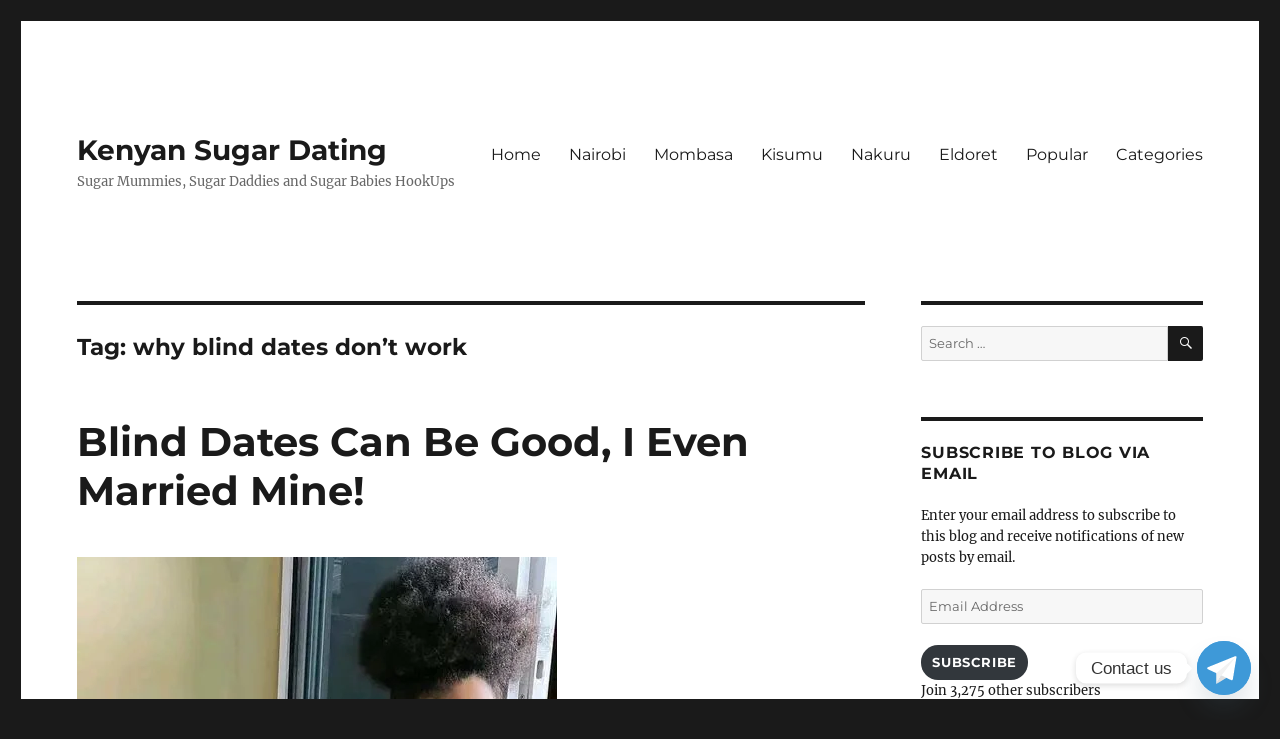

--- FILE ---
content_type: text/html; charset=UTF-8
request_url: https://kenyansugardating.com/tag/why-blind-dates-dont-work/
body_size: 16976
content:
<!DOCTYPE html>
<html lang="en-US" prefix="og: http://ogp.me/ns# fb: http://ogp.me/ns/fb#" class="no-js">
<head>
	<meta charset="UTF-8">
	<meta name="viewport" content="width=device-width, initial-scale=1.0">
	<link rel="profile" href="https://gmpg.org/xfn/11">
		
<meta name='robots' content='index, follow, max-image-preview:large, max-snippet:-1, max-video-preview:-1' />


	<!-- This site is optimized with the Yoast SEO plugin v26.8 - https://yoast.com/product/yoast-seo-wordpress/ -->
	<title>why blind dates don&#039;t work - Kenyan Sugar Dating</title>
	<meta name="description" content="The ultimate for individuals looking for casual hookups and delightful encounters. Tailored for genuine singles seeking love." />
	<link rel="canonical" href="https://kenyansugardating.com/tag/why-blind-dates-dont-work/" />
	<script data-jetpack-boost="ignore" type="application/ld+json" class="yoast-schema-graph">{"@context":"https://schema.org","@graph":[{"@type":"CollectionPage","@id":"https://kenyansugardating.com/tag/why-blind-dates-dont-work/","url":"https://kenyansugardating.com/tag/why-blind-dates-dont-work/","name":"why blind dates don't work - Kenyan Sugar Dating","isPartOf":{"@id":"https://kenyansugardating.com/#website"},"primaryImageOfPage":{"@id":"https://kenyansugardating.com/tag/why-blind-dates-dont-work/#primaryimage"},"image":{"@id":"https://kenyansugardating.com/tag/why-blind-dates-dont-work/#primaryimage"},"thumbnailUrl":"https://i0.wp.com/kenyansugardating.com/wp-content/uploads/2019/01/39ebcfbb-566d-4588-a514-d5bb4835ac49.jpg?fit=480%2C584&ssl=1","description":"The ultimate for individuals looking for casual hookups and delightful encounters. Tailored for genuine singles seeking love.","breadcrumb":{"@id":"https://kenyansugardating.com/tag/why-blind-dates-dont-work/#breadcrumb"},"inLanguage":"en-US"},{"@type":"ImageObject","inLanguage":"en-US","@id":"https://kenyansugardating.com/tag/why-blind-dates-dont-work/#primaryimage","url":"https://i0.wp.com/kenyansugardating.com/wp-content/uploads/2019/01/39ebcfbb-566d-4588-a514-d5bb4835ac49.jpg?fit=480%2C584&ssl=1","contentUrl":"https://i0.wp.com/kenyansugardating.com/wp-content/uploads/2019/01/39ebcfbb-566d-4588-a514-d5bb4835ac49.jpg?fit=480%2C584&ssl=1","width":480,"height":584},{"@type":"BreadcrumbList","@id":"https://kenyansugardating.com/tag/why-blind-dates-dont-work/#breadcrumb","itemListElement":[{"@type":"ListItem","position":1,"name":"Home","item":"https://kenyansugardating.com/"},{"@type":"ListItem","position":2,"name":"why blind dates don't work"}]},{"@type":"WebSite","@id":"https://kenyansugardating.com/#website","url":"https://kenyansugardating.com/","name":"Kenyan Sugar Dating","description":"Sugar Mummies, Sugar Daddies and Sugar Babies HookUps","publisher":{"@id":"https://kenyansugardating.com/#organization"},"potentialAction":[{"@type":"SearchAction","target":{"@type":"EntryPoint","urlTemplate":"https://kenyansugardating.com/?s={search_term_string}"},"query-input":{"@type":"PropertyValueSpecification","valueRequired":true,"valueName":"search_term_string"}}],"inLanguage":"en-US"},{"@type":"Organization","@id":"https://kenyansugardating.com/#organization","name":"Kenyan Sugar Dating","url":"https://kenyansugardating.com/","logo":{"@type":"ImageObject","inLanguage":"en-US","@id":"https://kenyansugardating.com/#/schema/logo/image/","url":"https://i0.wp.com/kenyansugardating.com/wp-content/uploads/2022/11/cropped-2905048.png?fit=512%2C512&ssl=1","contentUrl":"https://i0.wp.com/kenyansugardating.com/wp-content/uploads/2022/11/cropped-2905048.png?fit=512%2C512&ssl=1","width":512,"height":512,"caption":"Kenyan Sugar Dating"},"image":{"@id":"https://kenyansugardating.com/#/schema/logo/image/"},"sameAs":["https://facebook.com/kenya.online.sugarmummies/","https://x.com/SugarHookUps254"]}]}</script>
	<!-- / Yoast SEO plugin. -->


<link rel='dns-prefetch' href='//stats.wp.com' />
<link rel='preconnect' href='//i0.wp.com' />
<link rel='preconnect' href='//c0.wp.com' />
<link rel="alternate" type="application/rss+xml" title="Kenyan Sugar Dating &raquo; Feed" href="https://kenyansugardating.com/feed/" />
<link rel="alternate" type="application/rss+xml" title="Kenyan Sugar Dating &raquo; Comments Feed" href="https://kenyansugardating.com/comments/feed/" />

<link rel="alternate" type="application/rss+xml" title="Kenyan Sugar Dating &raquo; why blind dates don&#039;t work Tag Feed" href="https://kenyansugardating.com/tag/why-blind-dates-dont-work/feed/" />
<link rel='stylesheet' id='all-css-71a9b483f231ce43ba1d1224595d4d8d' href='https://kenyansugardating.com/wp-content/boost-cache/static/c6800cb9bc.min.css' type='text/css' media='all' />
<style id='wp-img-auto-sizes-contain-inline-css'>
img:is([sizes=auto i],[sizes^="auto," i]){contain-intrinsic-size:3000px 1500px}
/*# sourceURL=wp-img-auto-sizes-contain-inline-css */
</style>
<style id='wp-emoji-styles-inline-css'>

	img.wp-smiley, img.emoji {
		display: inline !important;
		border: none !important;
		box-shadow: none !important;
		height: 1em !important;
		width: 1em !important;
		margin: 0 0.07em !important;
		vertical-align: -0.1em !important;
		background: none !important;
		padding: 0 !important;
	}
/*# sourceURL=wp-emoji-styles-inline-css */
</style>
<style id='wp-block-library-inline-css'>
:root{--wp-block-synced-color:#7a00df;--wp-block-synced-color--rgb:122,0,223;--wp-bound-block-color:var(--wp-block-synced-color);--wp-editor-canvas-background:#ddd;--wp-admin-theme-color:#007cba;--wp-admin-theme-color--rgb:0,124,186;--wp-admin-theme-color-darker-10:#006ba1;--wp-admin-theme-color-darker-10--rgb:0,107,160.5;--wp-admin-theme-color-darker-20:#005a87;--wp-admin-theme-color-darker-20--rgb:0,90,135;--wp-admin-border-width-focus:2px}@media (min-resolution:192dpi){:root{--wp-admin-border-width-focus:1.5px}}.wp-element-button{cursor:pointer}:root .has-very-light-gray-background-color{background-color:#eee}:root .has-very-dark-gray-background-color{background-color:#313131}:root .has-very-light-gray-color{color:#eee}:root .has-very-dark-gray-color{color:#313131}:root .has-vivid-green-cyan-to-vivid-cyan-blue-gradient-background{background:linear-gradient(135deg,#00d084,#0693e3)}:root .has-purple-crush-gradient-background{background:linear-gradient(135deg,#34e2e4,#4721fb 50%,#ab1dfe)}:root .has-hazy-dawn-gradient-background{background:linear-gradient(135deg,#faaca8,#dad0ec)}:root .has-subdued-olive-gradient-background{background:linear-gradient(135deg,#fafae1,#67a671)}:root .has-atomic-cream-gradient-background{background:linear-gradient(135deg,#fdd79a,#004a59)}:root .has-nightshade-gradient-background{background:linear-gradient(135deg,#330968,#31cdcf)}:root .has-midnight-gradient-background{background:linear-gradient(135deg,#020381,#2874fc)}:root{--wp--preset--font-size--normal:16px;--wp--preset--font-size--huge:42px}.has-regular-font-size{font-size:1em}.has-larger-font-size{font-size:2.625em}.has-normal-font-size{font-size:var(--wp--preset--font-size--normal)}.has-huge-font-size{font-size:var(--wp--preset--font-size--huge)}.has-text-align-center{text-align:center}.has-text-align-left{text-align:left}.has-text-align-right{text-align:right}.has-fit-text{white-space:nowrap!important}#end-resizable-editor-section{display:none}.aligncenter{clear:both}.items-justified-left{justify-content:flex-start}.items-justified-center{justify-content:center}.items-justified-right{justify-content:flex-end}.items-justified-space-between{justify-content:space-between}.screen-reader-text{border:0;clip-path:inset(50%);height:1px;margin:-1px;overflow:hidden;padding:0;position:absolute;width:1px;word-wrap:normal!important}.screen-reader-text:focus{background-color:#ddd;clip-path:none;color:#444;display:block;font-size:1em;height:auto;left:5px;line-height:normal;padding:15px 23px 14px;text-decoration:none;top:5px;width:auto;z-index:100000}html :where(.has-border-color){border-style:solid}html :where([style*=border-top-color]){border-top-style:solid}html :where([style*=border-right-color]){border-right-style:solid}html :where([style*=border-bottom-color]){border-bottom-style:solid}html :where([style*=border-left-color]){border-left-style:solid}html :where([style*=border-width]){border-style:solid}html :where([style*=border-top-width]){border-top-style:solid}html :where([style*=border-right-width]){border-right-style:solid}html :where([style*=border-bottom-width]){border-bottom-style:solid}html :where([style*=border-left-width]){border-left-style:solid}html :where(img[class*=wp-image-]){height:auto;max-width:100%}:where(figure){margin:0 0 1em}html :where(.is-position-sticky){--wp-admin--admin-bar--position-offset:var(--wp-admin--admin-bar--height,0px)}@media screen and (max-width:600px){html :where(.is-position-sticky){--wp-admin--admin-bar--position-offset:0px}}

/*# sourceURL=wp-block-library-inline-css */
</style><style id='wp-block-heading-inline-css'>
h1:where(.wp-block-heading).has-background,h2:where(.wp-block-heading).has-background,h3:where(.wp-block-heading).has-background,h4:where(.wp-block-heading).has-background,h5:where(.wp-block-heading).has-background,h6:where(.wp-block-heading).has-background{padding:1.25em 2.375em}h1.has-text-align-left[style*=writing-mode]:where([style*=vertical-lr]),h1.has-text-align-right[style*=writing-mode]:where([style*=vertical-rl]),h2.has-text-align-left[style*=writing-mode]:where([style*=vertical-lr]),h2.has-text-align-right[style*=writing-mode]:where([style*=vertical-rl]),h3.has-text-align-left[style*=writing-mode]:where([style*=vertical-lr]),h3.has-text-align-right[style*=writing-mode]:where([style*=vertical-rl]),h4.has-text-align-left[style*=writing-mode]:where([style*=vertical-lr]),h4.has-text-align-right[style*=writing-mode]:where([style*=vertical-rl]),h5.has-text-align-left[style*=writing-mode]:where([style*=vertical-lr]),h5.has-text-align-right[style*=writing-mode]:where([style*=vertical-rl]),h6.has-text-align-left[style*=writing-mode]:where([style*=vertical-lr]),h6.has-text-align-right[style*=writing-mode]:where([style*=vertical-rl]){rotate:180deg}
/*# sourceURL=https://kenyansugardating.com/wp-includes/blocks/heading/style.min.css */
</style>
<style id='wp-block-latest-comments-inline-css'>
ol.wp-block-latest-comments{box-sizing:border-box;margin-left:0}:where(.wp-block-latest-comments:not([style*=line-height] .wp-block-latest-comments__comment)){line-height:1.1}:where(.wp-block-latest-comments:not([style*=line-height] .wp-block-latest-comments__comment-excerpt p)){line-height:1.8}.has-dates :where(.wp-block-latest-comments:not([style*=line-height])),.has-excerpts :where(.wp-block-latest-comments:not([style*=line-height])){line-height:1.5}.wp-block-latest-comments .wp-block-latest-comments{padding-left:0}.wp-block-latest-comments__comment{list-style:none;margin-bottom:1em}.has-avatars .wp-block-latest-comments__comment{list-style:none;min-height:2.25em}.has-avatars .wp-block-latest-comments__comment .wp-block-latest-comments__comment-excerpt,.has-avatars .wp-block-latest-comments__comment .wp-block-latest-comments__comment-meta{margin-left:3.25em}.wp-block-latest-comments__comment-excerpt p{font-size:.875em;margin:.36em 0 1.4em}.wp-block-latest-comments__comment-date{display:block;font-size:.75em}.wp-block-latest-comments .avatar,.wp-block-latest-comments__comment-avatar{border-radius:1.5em;display:block;float:left;height:2.5em;margin-right:.75em;width:2.5em}.wp-block-latest-comments[class*=-font-size] a,.wp-block-latest-comments[style*=font-size] a{font-size:inherit}
/*# sourceURL=https://kenyansugardating.com/wp-includes/blocks/latest-comments/style.min.css */
</style>
<style id='wp-block-latest-posts-inline-css'>
.wp-block-latest-posts{box-sizing:border-box}.wp-block-latest-posts.alignleft{margin-right:2em}.wp-block-latest-posts.alignright{margin-left:2em}.wp-block-latest-posts.wp-block-latest-posts__list{list-style:none}.wp-block-latest-posts.wp-block-latest-posts__list li{clear:both;overflow-wrap:break-word}.wp-block-latest-posts.is-grid{display:flex;flex-wrap:wrap}.wp-block-latest-posts.is-grid li{margin:0 1.25em 1.25em 0;width:100%}@media (min-width:600px){.wp-block-latest-posts.columns-2 li{width:calc(50% - .625em)}.wp-block-latest-posts.columns-2 li:nth-child(2n){margin-right:0}.wp-block-latest-posts.columns-3 li{width:calc(33.33333% - .83333em)}.wp-block-latest-posts.columns-3 li:nth-child(3n){margin-right:0}.wp-block-latest-posts.columns-4 li{width:calc(25% - .9375em)}.wp-block-latest-posts.columns-4 li:nth-child(4n){margin-right:0}.wp-block-latest-posts.columns-5 li{width:calc(20% - 1em)}.wp-block-latest-posts.columns-5 li:nth-child(5n){margin-right:0}.wp-block-latest-posts.columns-6 li{width:calc(16.66667% - 1.04167em)}.wp-block-latest-posts.columns-6 li:nth-child(6n){margin-right:0}}:root :where(.wp-block-latest-posts.is-grid){padding:0}:root :where(.wp-block-latest-posts.wp-block-latest-posts__list){padding-left:0}.wp-block-latest-posts__post-author,.wp-block-latest-posts__post-date{display:block;font-size:.8125em}.wp-block-latest-posts__post-excerpt,.wp-block-latest-posts__post-full-content{margin-bottom:1em;margin-top:.5em}.wp-block-latest-posts__featured-image a{display:inline-block}.wp-block-latest-posts__featured-image img{height:auto;max-width:100%;width:auto}.wp-block-latest-posts__featured-image.alignleft{float:left;margin-right:1em}.wp-block-latest-posts__featured-image.alignright{float:right;margin-left:1em}.wp-block-latest-posts__featured-image.aligncenter{margin-bottom:1em;text-align:center}
/*# sourceURL=https://kenyansugardating.com/wp-includes/blocks/latest-posts/style.min.css */
</style>
<style id='wp-block-group-inline-css'>
.wp-block-group{box-sizing:border-box}:where(.wp-block-group.wp-block-group-is-layout-constrained){position:relative}
/*# sourceURL=https://kenyansugardating.com/wp-includes/blocks/group/style.min.css */
</style>
<style id='wp-block-group-theme-inline-css'>
:where(.wp-block-group.has-background){padding:1.25em 2.375em}
/*# sourceURL=https://kenyansugardating.com/wp-includes/blocks/group/theme.min.css */
</style>
<style id='wp-block-paragraph-inline-css'>
.is-small-text{font-size:.875em}.is-regular-text{font-size:1em}.is-large-text{font-size:2.25em}.is-larger-text{font-size:3em}.has-drop-cap:not(:focus):first-letter{float:left;font-size:8.4em;font-style:normal;font-weight:100;line-height:.68;margin:.05em .1em 0 0;text-transform:uppercase}body.rtl .has-drop-cap:not(:focus):first-letter{float:none;margin-left:.1em}p.has-drop-cap.has-background{overflow:hidden}:root :where(p.has-background){padding:1.25em 2.375em}:where(p.has-text-color:not(.has-link-color)) a{color:inherit}p.has-text-align-left[style*="writing-mode:vertical-lr"],p.has-text-align-right[style*="writing-mode:vertical-rl"]{rotate:180deg}
/*# sourceURL=https://kenyansugardating.com/wp-includes/blocks/paragraph/style.min.css */
</style>
<style id='global-styles-inline-css'>
:root{--wp--preset--aspect-ratio--square: 1;--wp--preset--aspect-ratio--4-3: 4/3;--wp--preset--aspect-ratio--3-4: 3/4;--wp--preset--aspect-ratio--3-2: 3/2;--wp--preset--aspect-ratio--2-3: 2/3;--wp--preset--aspect-ratio--16-9: 16/9;--wp--preset--aspect-ratio--9-16: 9/16;--wp--preset--color--black: #000000;--wp--preset--color--cyan-bluish-gray: #abb8c3;--wp--preset--color--white: #fff;--wp--preset--color--pale-pink: #f78da7;--wp--preset--color--vivid-red: #cf2e2e;--wp--preset--color--luminous-vivid-orange: #ff6900;--wp--preset--color--luminous-vivid-amber: #fcb900;--wp--preset--color--light-green-cyan: #7bdcb5;--wp--preset--color--vivid-green-cyan: #00d084;--wp--preset--color--pale-cyan-blue: #8ed1fc;--wp--preset--color--vivid-cyan-blue: #0693e3;--wp--preset--color--vivid-purple: #9b51e0;--wp--preset--color--dark-gray: #1a1a1a;--wp--preset--color--medium-gray: #686868;--wp--preset--color--light-gray: #e5e5e5;--wp--preset--color--blue-gray: #4d545c;--wp--preset--color--bright-blue: #007acc;--wp--preset--color--light-blue: #9adffd;--wp--preset--color--dark-brown: #402b30;--wp--preset--color--medium-brown: #774e24;--wp--preset--color--dark-red: #640c1f;--wp--preset--color--bright-red: #ff675f;--wp--preset--color--yellow: #ffef8e;--wp--preset--gradient--vivid-cyan-blue-to-vivid-purple: linear-gradient(135deg,rgb(6,147,227) 0%,rgb(155,81,224) 100%);--wp--preset--gradient--light-green-cyan-to-vivid-green-cyan: linear-gradient(135deg,rgb(122,220,180) 0%,rgb(0,208,130) 100%);--wp--preset--gradient--luminous-vivid-amber-to-luminous-vivid-orange: linear-gradient(135deg,rgb(252,185,0) 0%,rgb(255,105,0) 100%);--wp--preset--gradient--luminous-vivid-orange-to-vivid-red: linear-gradient(135deg,rgb(255,105,0) 0%,rgb(207,46,46) 100%);--wp--preset--gradient--very-light-gray-to-cyan-bluish-gray: linear-gradient(135deg,rgb(238,238,238) 0%,rgb(169,184,195) 100%);--wp--preset--gradient--cool-to-warm-spectrum: linear-gradient(135deg,rgb(74,234,220) 0%,rgb(151,120,209) 20%,rgb(207,42,186) 40%,rgb(238,44,130) 60%,rgb(251,105,98) 80%,rgb(254,248,76) 100%);--wp--preset--gradient--blush-light-purple: linear-gradient(135deg,rgb(255,206,236) 0%,rgb(152,150,240) 100%);--wp--preset--gradient--blush-bordeaux: linear-gradient(135deg,rgb(254,205,165) 0%,rgb(254,45,45) 50%,rgb(107,0,62) 100%);--wp--preset--gradient--luminous-dusk: linear-gradient(135deg,rgb(255,203,112) 0%,rgb(199,81,192) 50%,rgb(65,88,208) 100%);--wp--preset--gradient--pale-ocean: linear-gradient(135deg,rgb(255,245,203) 0%,rgb(182,227,212) 50%,rgb(51,167,181) 100%);--wp--preset--gradient--electric-grass: linear-gradient(135deg,rgb(202,248,128) 0%,rgb(113,206,126) 100%);--wp--preset--gradient--midnight: linear-gradient(135deg,rgb(2,3,129) 0%,rgb(40,116,252) 100%);--wp--preset--font-size--small: 13px;--wp--preset--font-size--medium: 20px;--wp--preset--font-size--large: 36px;--wp--preset--font-size--x-large: 42px;--wp--preset--spacing--20: 0.44rem;--wp--preset--spacing--30: 0.67rem;--wp--preset--spacing--40: 1rem;--wp--preset--spacing--50: 1.5rem;--wp--preset--spacing--60: 2.25rem;--wp--preset--spacing--70: 3.38rem;--wp--preset--spacing--80: 5.06rem;--wp--preset--shadow--natural: 6px 6px 9px rgba(0, 0, 0, 0.2);--wp--preset--shadow--deep: 12px 12px 50px rgba(0, 0, 0, 0.4);--wp--preset--shadow--sharp: 6px 6px 0px rgba(0, 0, 0, 0.2);--wp--preset--shadow--outlined: 6px 6px 0px -3px rgb(255, 255, 255), 6px 6px rgb(0, 0, 0);--wp--preset--shadow--crisp: 6px 6px 0px rgb(0, 0, 0);}:where(.is-layout-flex){gap: 0.5em;}:where(.is-layout-grid){gap: 0.5em;}body .is-layout-flex{display: flex;}.is-layout-flex{flex-wrap: wrap;align-items: center;}.is-layout-flex > :is(*, div){margin: 0;}body .is-layout-grid{display: grid;}.is-layout-grid > :is(*, div){margin: 0;}:where(.wp-block-columns.is-layout-flex){gap: 2em;}:where(.wp-block-columns.is-layout-grid){gap: 2em;}:where(.wp-block-post-template.is-layout-flex){gap: 1.25em;}:where(.wp-block-post-template.is-layout-grid){gap: 1.25em;}.has-black-color{color: var(--wp--preset--color--black) !important;}.has-cyan-bluish-gray-color{color: var(--wp--preset--color--cyan-bluish-gray) !important;}.has-white-color{color: var(--wp--preset--color--white) !important;}.has-pale-pink-color{color: var(--wp--preset--color--pale-pink) !important;}.has-vivid-red-color{color: var(--wp--preset--color--vivid-red) !important;}.has-luminous-vivid-orange-color{color: var(--wp--preset--color--luminous-vivid-orange) !important;}.has-luminous-vivid-amber-color{color: var(--wp--preset--color--luminous-vivid-amber) !important;}.has-light-green-cyan-color{color: var(--wp--preset--color--light-green-cyan) !important;}.has-vivid-green-cyan-color{color: var(--wp--preset--color--vivid-green-cyan) !important;}.has-pale-cyan-blue-color{color: var(--wp--preset--color--pale-cyan-blue) !important;}.has-vivid-cyan-blue-color{color: var(--wp--preset--color--vivid-cyan-blue) !important;}.has-vivid-purple-color{color: var(--wp--preset--color--vivid-purple) !important;}.has-black-background-color{background-color: var(--wp--preset--color--black) !important;}.has-cyan-bluish-gray-background-color{background-color: var(--wp--preset--color--cyan-bluish-gray) !important;}.has-white-background-color{background-color: var(--wp--preset--color--white) !important;}.has-pale-pink-background-color{background-color: var(--wp--preset--color--pale-pink) !important;}.has-vivid-red-background-color{background-color: var(--wp--preset--color--vivid-red) !important;}.has-luminous-vivid-orange-background-color{background-color: var(--wp--preset--color--luminous-vivid-orange) !important;}.has-luminous-vivid-amber-background-color{background-color: var(--wp--preset--color--luminous-vivid-amber) !important;}.has-light-green-cyan-background-color{background-color: var(--wp--preset--color--light-green-cyan) !important;}.has-vivid-green-cyan-background-color{background-color: var(--wp--preset--color--vivid-green-cyan) !important;}.has-pale-cyan-blue-background-color{background-color: var(--wp--preset--color--pale-cyan-blue) !important;}.has-vivid-cyan-blue-background-color{background-color: var(--wp--preset--color--vivid-cyan-blue) !important;}.has-vivid-purple-background-color{background-color: var(--wp--preset--color--vivid-purple) !important;}.has-black-border-color{border-color: var(--wp--preset--color--black) !important;}.has-cyan-bluish-gray-border-color{border-color: var(--wp--preset--color--cyan-bluish-gray) !important;}.has-white-border-color{border-color: var(--wp--preset--color--white) !important;}.has-pale-pink-border-color{border-color: var(--wp--preset--color--pale-pink) !important;}.has-vivid-red-border-color{border-color: var(--wp--preset--color--vivid-red) !important;}.has-luminous-vivid-orange-border-color{border-color: var(--wp--preset--color--luminous-vivid-orange) !important;}.has-luminous-vivid-amber-border-color{border-color: var(--wp--preset--color--luminous-vivid-amber) !important;}.has-light-green-cyan-border-color{border-color: var(--wp--preset--color--light-green-cyan) !important;}.has-vivid-green-cyan-border-color{border-color: var(--wp--preset--color--vivid-green-cyan) !important;}.has-pale-cyan-blue-border-color{border-color: var(--wp--preset--color--pale-cyan-blue) !important;}.has-vivid-cyan-blue-border-color{border-color: var(--wp--preset--color--vivid-cyan-blue) !important;}.has-vivid-purple-border-color{border-color: var(--wp--preset--color--vivid-purple) !important;}.has-vivid-cyan-blue-to-vivid-purple-gradient-background{background: var(--wp--preset--gradient--vivid-cyan-blue-to-vivid-purple) !important;}.has-light-green-cyan-to-vivid-green-cyan-gradient-background{background: var(--wp--preset--gradient--light-green-cyan-to-vivid-green-cyan) !important;}.has-luminous-vivid-amber-to-luminous-vivid-orange-gradient-background{background: var(--wp--preset--gradient--luminous-vivid-amber-to-luminous-vivid-orange) !important;}.has-luminous-vivid-orange-to-vivid-red-gradient-background{background: var(--wp--preset--gradient--luminous-vivid-orange-to-vivid-red) !important;}.has-very-light-gray-to-cyan-bluish-gray-gradient-background{background: var(--wp--preset--gradient--very-light-gray-to-cyan-bluish-gray) !important;}.has-cool-to-warm-spectrum-gradient-background{background: var(--wp--preset--gradient--cool-to-warm-spectrum) !important;}.has-blush-light-purple-gradient-background{background: var(--wp--preset--gradient--blush-light-purple) !important;}.has-blush-bordeaux-gradient-background{background: var(--wp--preset--gradient--blush-bordeaux) !important;}.has-luminous-dusk-gradient-background{background: var(--wp--preset--gradient--luminous-dusk) !important;}.has-pale-ocean-gradient-background{background: var(--wp--preset--gradient--pale-ocean) !important;}.has-electric-grass-gradient-background{background: var(--wp--preset--gradient--electric-grass) !important;}.has-midnight-gradient-background{background: var(--wp--preset--gradient--midnight) !important;}.has-small-font-size{font-size: var(--wp--preset--font-size--small) !important;}.has-medium-font-size{font-size: var(--wp--preset--font-size--medium) !important;}.has-large-font-size{font-size: var(--wp--preset--font-size--large) !important;}.has-x-large-font-size{font-size: var(--wp--preset--font-size--x-large) !important;}
/*# sourceURL=global-styles-inline-css */
</style>

<style id='classic-theme-styles-inline-css'>
/*! This file is auto-generated */
.wp-block-button__link{color:#fff;background-color:#32373c;border-radius:9999px;box-shadow:none;text-decoration:none;padding:calc(.667em + 2px) calc(1.333em + 2px);font-size:1.125em}.wp-block-file__button{background:#32373c;color:#fff;text-decoration:none}
/*# sourceURL=/wp-includes/css/classic-themes.min.css */
</style>
<style id='jetpack_facebook_likebox-inline-css'>
.widget_facebook_likebox {
	overflow: hidden;
}

/*# sourceURL=https://kenyansugardating.com/wp-content/plugins/jetpack/modules/widgets/facebook-likebox/style.css */
</style>



<link rel="https://api.w.org/" href="https://kenyansugardating.com/wp-json/" /><link rel="alternate" title="JSON" type="application/json" href="https://kenyansugardating.com/wp-json/wp/v2/tags/1030" /><link rel="EditURI" type="application/rsd+xml" title="RSD" href="https://kenyansugardating.com/xmlrpc.php?rsd" />
<meta name="generator" content="WordPress 6.9" />
<!--Customizer CSS--> 
<style type="text/css">
.site-footer span[role=separator] {
    display: none;
}
.site-info>a:last-child {
    display: none;
}
.site-footer .site-title:after {
    display: none;
}
</style> 
<!--/Customizer CSS-->
	<style>img#wpstats{display:none}</style>
		            <style id="wpp-loading-animation-styles">@-webkit-keyframes bgslide{from{background-position-x:0}to{background-position-x:-200%}}@keyframes bgslide{from{background-position-x:0}to{background-position-x:-200%}}.wpp-widget-block-placeholder,.wpp-shortcode-placeholder{margin:0 auto;width:60px;height:3px;background:#dd3737;background:linear-gradient(90deg,#dd3737 0%,#571313 10%,#dd3737 100%);background-size:200% auto;border-radius:3px;-webkit-animation:bgslide 1s infinite linear;animation:bgslide 1s infinite linear}</style>
            <link rel="icon" href="https://i0.wp.com/kenyansugardating.com/wp-content/uploads/2022/11/cropped-cropped-2905048.png?fit=32%2C32&#038;ssl=1" sizes="32x32" />
<link rel="icon" href="https://i0.wp.com/kenyansugardating.com/wp-content/uploads/2022/11/cropped-cropped-2905048.png?fit=192%2C192&#038;ssl=1" sizes="192x192" />
<link rel="apple-touch-icon" href="https://i0.wp.com/kenyansugardating.com/wp-content/uploads/2022/11/cropped-cropped-2905048.png?fit=180%2C180&#038;ssl=1" />
<meta name="msapplication-TileImage" content="https://i0.wp.com/kenyansugardating.com/wp-content/uploads/2022/11/cropped-cropped-2905048.png?fit=270%2C270&#038;ssl=1" />
		<style id="wp-custom-css">
			.posted-on {
	display:none !important;
}

.comment-metadata {
	display:none !important;
}

.jp-relatedposts-post-date {
	display:none !important;
}
		</style>
		
    <!-- START - Open Graph and Twitter Card Tags 3.3.9 -->
     <!-- Facebook Open Graph -->
      <meta property="og:locale" content="en_US"/>
      <meta property="og:site_name" content="Kenyan Sugar Dating"/>
      <meta property="og:title" content="why blind dates don&#039;t work - Kenyan Sugar Dating"/>
      <meta property="og:url" content="https://kenyansugardating.com/tag/why-blind-dates-dont-work/"/>
      <meta property="og:type" content="article"/>
      <meta property="og:description" content="The ultimate for individuals looking for casual hookups and delightful encounters. Tailored for genuine singles seeking love."/>
     <!-- Google+ / Schema.org -->
      <meta itemprop="name" content="why blind dates don&#039;t work - Kenyan Sugar Dating"/>
      <meta itemprop="headline" content="why blind dates don&#039;t work - Kenyan Sugar Dating"/>
      <meta itemprop="description" content="The ultimate for individuals looking for casual hookups and delightful encounters. Tailored for genuine singles seeking love."/>
      <!--<meta itemprop="publisher" content="Kenyan Sugar Dating"/>--> <!-- To solve: The attribute publisher.itemtype has an invalid value. -->
     <!-- Twitter Cards -->
      <meta name="twitter:title" content="why blind dates don&#039;t work - Kenyan Sugar Dating"/>
      <meta name="twitter:url" content="https://kenyansugardating.com/tag/why-blind-dates-dont-work/"/>
      <meta name="twitter:description" content="The ultimate for individuals looking for casual hookups and delightful encounters. Tailored for genuine singles seeking love."/>
      <meta name="twitter:card" content="summary_large_image"/>
     <!-- SEO -->
     <!-- Misc. tags -->
     <!-- is_tag | yoast_seo -->
    <!-- END - Open Graph and Twitter Card Tags 3.3.9 -->
        
    </head>

<body data-rsssl=1 class="archive tag tag-why-blind-dates-dont-work tag-1030 wp-embed-responsive wp-theme-twentysixteen hfeed">
<div id="page" class="site">
	<div class="site-inner">
		<a class="skip-link screen-reader-text" href="#content">
			Skip to content		</a>

		<header id="masthead" class="site-header">
			<div class="site-header-main">
				<div class="site-branding">
											<p class="site-title"><a href="https://kenyansugardating.com/" rel="home" >Kenyan Sugar Dating</a></p>
												<p class="site-description">Sugar Mummies, Sugar Daddies and Sugar Babies HookUps</p>
									</div><!-- .site-branding -->

									<button id="menu-toggle" class="menu-toggle">Menu</button>

					<div id="site-header-menu" class="site-header-menu">
													<nav id="site-navigation" class="main-navigation" aria-label="Primary Menu">
								<div class="menu-menu-1-container"><ul id="menu-menu-1" class="primary-menu"><li id="menu-item-11" class="menu-item menu-item-type-custom menu-item-object-custom menu-item-11"><a href="/">Home</a></li>
<li id="menu-item-2287" class="menu-item menu-item-type-custom menu-item-object-custom menu-item-2287"><a href="https://kenyansugardating.com/?s=Nairobi">Nairobi</a></li>
<li id="menu-item-2288" class="menu-item menu-item-type-custom menu-item-object-custom menu-item-2288"><a href="https://kenyansugardating.com/?s=Mombasa">Mombasa</a></li>
<li id="menu-item-2289" class="menu-item menu-item-type-custom menu-item-object-custom menu-item-2289"><a href="https://kenyansugardating.com/?s=Kisumu">Kisumu</a></li>
<li id="menu-item-2290" class="menu-item menu-item-type-custom menu-item-object-custom menu-item-2290"><a href="https://kenyansugardating.com/?s=Nakuru">Nakuru</a></li>
<li id="menu-item-2291" class="menu-item menu-item-type-custom menu-item-object-custom menu-item-2291"><a href="https://kenyansugardating.com/?s=Eldoret">Eldoret</a></li>
<li id="menu-item-2392" class="menu-item menu-item-type-post_type menu-item-object-page menu-item-2392"><a href="https://kenyansugardating.com/popular/">Popular</a></li>
<li id="menu-item-2388" class="menu-item menu-item-type-post_type menu-item-object-page menu-item-2388"><a href="https://kenyansugardating.com/categories/">Categories</a></li>
</ul></div>							</nav><!-- .main-navigation -->
						
													<nav id="social-navigation" class="social-navigation" aria-label="Social Links Menu">
								<div class="menu-menu-1-container"><ul id="menu-menu-2" class="social-links-menu"><li class="menu-item menu-item-type-custom menu-item-object-custom menu-item-11"><a href="/"><span class="screen-reader-text">Home</span></a></li>
<li class="menu-item menu-item-type-custom menu-item-object-custom menu-item-2287"><a href="https://kenyansugardating.com/?s=Nairobi"><span class="screen-reader-text">Nairobi</span></a></li>
<li class="menu-item menu-item-type-custom menu-item-object-custom menu-item-2288"><a href="https://kenyansugardating.com/?s=Mombasa"><span class="screen-reader-text">Mombasa</span></a></li>
<li class="menu-item menu-item-type-custom menu-item-object-custom menu-item-2289"><a href="https://kenyansugardating.com/?s=Kisumu"><span class="screen-reader-text">Kisumu</span></a></li>
<li class="menu-item menu-item-type-custom menu-item-object-custom menu-item-2290"><a href="https://kenyansugardating.com/?s=Nakuru"><span class="screen-reader-text">Nakuru</span></a></li>
<li class="menu-item menu-item-type-custom menu-item-object-custom menu-item-2291"><a href="https://kenyansugardating.com/?s=Eldoret"><span class="screen-reader-text">Eldoret</span></a></li>
<li class="menu-item menu-item-type-post_type menu-item-object-page menu-item-2392"><a href="https://kenyansugardating.com/popular/"><span class="screen-reader-text">Popular</span></a></li>
<li class="menu-item menu-item-type-post_type menu-item-object-page menu-item-2388"><a href="https://kenyansugardating.com/categories/"><span class="screen-reader-text">Categories</span></a></li>
</ul></div>							</nav><!-- .social-navigation -->
											</div><!-- .site-header-menu -->
							</div><!-- .site-header-main -->

					</header><!-- .site-header -->

		<div id="content" class="site-content">

	<div id="primary" class="content-area">
		<main id="main" class="site-main">

		
			<header class="page-header">
				<h1 class="page-title">Tag: <span>why blind dates don&#8217;t work</span></h1>			</header><!-- .page-header -->

			
<article id="post-364" class="post-364 post type-post status-publish format-standard has-post-thumbnail hentry category-dating-advice tag-blind-date-game tag-blind-date-meaning-in-tamil tag-blind-date-success-rate tag-blind-dates-movie tag-blind-dates-statistics tag-blind-dates-tv-show tag-why-blind-dates-dont-work">
	<header class="entry-header">
		
		<h2 class="entry-title"><a href="https://kenyansugardating.com/blind-dates-can-be-good-i-even-married-mine/" rel="bookmark">Blind Dates Can Be Good, I Even Married Mine!</a></h2>	</header><!-- .entry-header -->

	
	
	<a class="post-thumbnail" href="https://kenyansugardating.com/blind-dates-can-be-good-i-even-married-mine/" aria-hidden="true">
		<img width="480" height="584" src="https://i0.wp.com/kenyansugardating.com/wp-content/uploads/2019/01/39ebcfbb-566d-4588-a514-d5bb4835ac49.jpg?fit=480%2C584&amp;ssl=1" class="attachment-post-thumbnail size-post-thumbnail wp-post-image" alt="Blind Dates Can Be Good, I Even Married Mine!" decoding="async" fetchpriority="high" srcset="https://i0.wp.com/kenyansugardating.com/wp-content/uploads/2019/01/39ebcfbb-566d-4588-a514-d5bb4835ac49.jpg?w=480&amp;ssl=1 480w, https://i0.wp.com/kenyansugardating.com/wp-content/uploads/2019/01/39ebcfbb-566d-4588-a514-d5bb4835ac49.jpg?resize=247%2C300&amp;ssl=1 247w" sizes="(max-width: 709px) 85vw, (max-width: 909px) 67vw, (max-width: 984px) 60vw, (max-width: 1362px) 62vw, 840px" />	</a>

		
	<div class="entry-content">
		
<p>I&#8217;ve never been one to agree to a blind date. In fact, whenever anyone has ever offered to fix me up on a blind date, I&#8217;ve avoided it. Which is why, when a friend of mine told me that she had the perfect guy for me and wanted to fix me up on a blind date, I surprised myself when I said yes. It would be she and her boyfriend and my blind date and I.</p>



<p>I agreed to meet the three of them at a local restaurant, though I contemplated backing out several times. Before I knew it, I was pulling into the parking lot for my very first blind date. I was incredibly nervous and convinced that this guy would not be my Prince Charming. I entered the lobby and my friend was waiting for me. She told me that the guys were already sitting down at the bar having a drink while waiting for a table. She again told me that my blind date was absolutely perfect for me and looking forward to meeting me. I asked her why she was so convinced that he was perfect for me considering every guy that I date is always different from the previous one. I didn&#8217;t even know that I had a particular type. She told me that he liked many of the same things that I did and that he was tall, dark and handsome. I rolled my eyes and let her lead me over to the bar where my fate and my blind date were waiting for me. From the moment he stood up to greet me, I was captivated. He was definitely pleasant to look at and he kissed my hand softly when he said hello. He bought me a drink immediately and engaged in some small talk. I could not believe that I was on a blind date and that he was so handsome.</p>



<p>He spoke intelligently and seemed very passionate about life. After several moments, we barely remembered that our friends were there. Soon, we were getting seated and he was pulling my chair out for me. I had never had anyone do that for me before. I assumed that he was doing it just to impress me. My friend kicked me under the table, giving me that &#8220;I told you so&#8221; look. I blushed. For the entire meal, he kept my attention and made me laugh hysterically. He had a sense of humor to go along with his brains and good looks. I could tell that he had the type of personality that would challenge me. That is a huge bonus for me.</p>



<p>By the end of the evening, I knew that my blind date had turned out perfectly. Perhaps he really was my Prince Charming. That was three years ago. Now, I look over at my husband sitting next to me on the couch, and I smile. My blind date was definitely perfect for me.</p>



<p>Meet awesome people to date from all over the world. Text hook up to +254784389794. Telegram <a href="http://t.me/SweetHookUps254" target="_blank" rel="noreferrer noopener">http://t.me/SweetHookUps254</a></p>
	</div><!-- .entry-content -->

	<footer class="entry-footer">
		<span class="byline"><img alt='' src='https://secure.gravatar.com/avatar/5d45d541daa75a76d2d75d1ac2c90230592009321fb9c9e426459002100c04c5?s=49&#038;d=mm&#038;r=g' srcset='https://secure.gravatar.com/avatar/5d45d541daa75a76d2d75d1ac2c90230592009321fb9c9e426459002100c04c5?s=98&#038;d=mm&#038;r=g 2x' class='avatar avatar-49 photo' height='49' width='49' decoding='async'/><span class="screen-reader-text">Author </span><span class="author vcard"><a class="url fn n" href="https://kenyansugardating.com/author/sukari254/">sukari254</a></span></span><span class="posted-on"><span class="screen-reader-text">Posted on </span><a href="https://kenyansugardating.com/blind-dates-can-be-good-i-even-married-mine/" rel="bookmark"><time class="entry-date published" datetime="2019-01-05T11:57:06+03:00">January 5, 2019</time><time class="updated" datetime="2022-12-09T23:05:06+03:00">December 9, 2022</time></a></span><span class="cat-links"><span class="screen-reader-text">Categories </span><a href="https://kenyansugardating.com/category/dating-advice/" rel="category tag">Dating advice</a></span><span class="tags-links"><span class="screen-reader-text">Tags </span><a href="https://kenyansugardating.com/tag/blind-date-game/" rel="tag">blind date game</a>, <a href="https://kenyansugardating.com/tag/blind-date-meaning-in-tamil/" rel="tag">blind date meaning in tamil</a>, <a href="https://kenyansugardating.com/tag/blind-date-success-rate/" rel="tag">blind date success rate</a>, <a href="https://kenyansugardating.com/tag/blind-dates-movie/" rel="tag">blind dates movie</a>, <a href="https://kenyansugardating.com/tag/blind-dates-statistics/" rel="tag">blind dates statistics</a>, <a href="https://kenyansugardating.com/tag/blind-dates-tv-show/" rel="tag">blind dates tv show</a>, <a href="https://kenyansugardating.com/tag/why-blind-dates-dont-work/" rel="tag">why blind dates don't work</a></span><span class="comments-link"><a href="https://kenyansugardating.com/blind-dates-can-be-good-i-even-married-mine/#respond">Leave a comment<span class="screen-reader-text"> on Blind Dates Can Be Good, I Even Married Mine!</span></a></span>			</footer><!-- .entry-footer -->
</article><!-- #post-364 -->

		</main><!-- .site-main -->
	</div><!-- .content-area -->


	<aside id="secondary" class="sidebar widget-area">
		<section id="search-2" class="widget widget_search">
<form role="search" method="get" class="search-form" action="https://kenyansugardating.com/">
	<label>
		<span class="screen-reader-text">
			Search for:		</span>
		<input type="search" class="search-field" placeholder="Search &hellip;" value="" name="s" />
	</label>
	<button type="submit" class="search-submit"><span class="screen-reader-text">
		Search	</span></button>
</form>
</section><section id="blog_subscription-3" class="widget widget_blog_subscription jetpack_subscription_widget"><h2 class="widget-title">Subscribe to Blog via Email</h2>
			<div class="wp-block-jetpack-subscriptions__container">
			<form action="#" method="post" accept-charset="utf-8" id="subscribe-blog-blog_subscription-3"
				data-blog="212302361"
				data-post_access_level="everybody" >
									<div id="subscribe-text"><p>Enter your email address to subscribe to this blog and receive notifications of new posts by email.</p>
</div>
										<p id="subscribe-email">
						<label id="jetpack-subscribe-label"
							class="screen-reader-text"
							for="subscribe-field-blog_subscription-3">
							Email Address						</label>
						<input type="email" name="email" autocomplete="email" required="required"
																					value=""
							id="subscribe-field-blog_subscription-3"
							placeholder="Email Address"
						/>
					</p>

					<p id="subscribe-submit"
											>
						<input type="hidden" name="action" value="subscribe"/>
						<input type="hidden" name="source" value="https://kenyansugardating.com/tag/why-blind-dates-dont-work/"/>
						<input type="hidden" name="sub-type" value="widget"/>
						<input type="hidden" name="redirect_fragment" value="subscribe-blog-blog_subscription-3"/>
						<input type="hidden" id="_wpnonce" name="_wpnonce" value="df0193f0bb" /><input type="hidden" name="_wp_http_referer" value="/tag/why-blind-dates-dont-work/" />						<button type="submit"
															class="wp-block-button__link"
																					name="jetpack_subscriptions_widget"
						>
							Subscribe						</button>
					</p>
							</form>
							<div class="wp-block-jetpack-subscriptions__subscount">
					Join 3,275 other subscribers				</div>
						</div>
			
</section><section id="facebook-likebox-2" class="widget widget_facebook_likebox"><h2 class="widget-title"><a href="https://www.facebook.com/kenya.online.sugarmummies">We are on Facebook</a></h2>		<div id="fb-root"></div>
		<div class="fb-page" data-href="https://www.facebook.com/kenya.online.sugarmummies" data-width="340"  data-height="432" data-hide-cover="false" data-show-facepile="true" data-tabs="false" data-hide-cta="false" data-small-header="false">
		<div class="fb-xfbml-parse-ignore"><blockquote cite="https://www.facebook.com/kenya.online.sugarmummies"><a href="https://www.facebook.com/kenya.online.sugarmummies">We are on Facebook</a></blockquote></div>
		</div>
		</section><section id="custom_html-2" class="widget_text widget widget_custom_html"><h2 class="widget-title">Follow Us Twitter</h2><div class="textwidget custom-html-widget"><a href="https://twitter.com/SugarHookUps254" class="twitter-follow-button" data-show-count="true">Follow @SugarHookUps254</a></div></section><section id="block-3" class="widget widget_block">
<div class="wp-block-group"><div class="wp-block-group__inner-container is-layout-flow wp-block-group-is-layout-flow">
<h2 class="wp-block-heading">Recent Posts</h2>


<ul class="wp-block-latest-posts__list wp-block-latest-posts"><li><a class="wp-block-latest-posts__post-title" href="https://kenyansugardating.com/meet-nairobi-sweet-mums-rita-from-dagoretti-wants-a-good-time/">Meet Nairobi Sweet Mums &#8211; Rita from Dagoretti Wants a Good Time</a></li>
<li><a class="wp-block-latest-posts__post-title" href="https://kenyansugardating.com/sugar-mummy-and-daddy-arena-kenya-hookup-with-florence-from-eldoret/">Sugar Momma Dating &#8211; Hookup With Florence from Eldoret</a></li>
<li><a class="wp-block-latest-posts__post-title" href="https://kenyansugardating.com/connection-with-juja-and-thika-sugar-mum-for-sex-today/">Sugar Mama Dating in Juja and Thika</a></li>
<li><a class="wp-block-latest-posts__post-title" href="https://kenyansugardating.com/get-big-black-sugar-mummy-phone-numbers-date-sarah-from-nyeri/">Find Sugar Mommas in Nyeri &#8211; Date Sarah</a></li>
<li><a class="wp-block-latest-posts__post-title" href="https://kenyansugardating.com/nairobi-sugar-mummies-dating-arena-date-jane-from-muthaiga/">Nairobi Sugar Mummies Dating Arena &#8211; Date Jane from Muthaiga</a></li>
</ul></div></div>
</section><section id="block-4" class="widget widget_block">
<div class="wp-block-group"><div class="wp-block-group__inner-container is-layout-flow wp-block-group-is-layout-flow">
<h2 class="wp-block-heading">Recent Comments</h2>


<ol class="wp-block-latest-comments"><li class="wp-block-latest-comments__comment"><article><footer class="wp-block-latest-comments__comment-meta"><span class="wp-block-latest-comments__comment-author">Michael</span> on <a class="wp-block-latest-comments__comment-link" href="https://kenyansugardating.com/rich-sugar-mummies-kenya-nairobi-hook-up-with-vera/#comment-2069">Rich Sugar Mummies Kenya Nairobi &#8211; Hook Up with Vera</a></footer></article></li><li class="wp-block-latest-comments__comment"><article><footer class="wp-block-latest-comments__comment-meta"><span class="wp-block-latest-comments__comment-author">David Ngure</span> on <a class="wp-block-latest-comments__comment-link" href="https://kenyansugardating.com/meet-sugar-mummies-in-nairobi-with-photos-and-phone-number/#comment-2068">Meet sugar mummies in Nairobi with photos and phone number</a></footer></article></li><li class="wp-block-latest-comments__comment"><article><footer class="wp-block-latest-comments__comment-meta"><span class="wp-block-latest-comments__comment-author">Morgan</span> on <a class="wp-block-latest-comments__comment-link" href="https://kenyansugardating.com/hook-up-with-evangeline-sugar-mummy-from-thika/#comment-2067">Hook Up with Evangeline, Sugar Mummy from Thika</a></footer></article></li><li class="wp-block-latest-comments__comment"><article><footer class="wp-block-latest-comments__comment-meta"><span class="wp-block-latest-comments__comment-author">Morgan</span> on <a class="wp-block-latest-comments__comment-link" href="https://kenyansugardating.com/hook-up-with-evangeline-sugar-mummy-from-thika/#comment-2066">Hook Up with Evangeline, Sugar Mummy from Thika</a></footer></article></li><li class="wp-block-latest-comments__comment"><article><footer class="wp-block-latest-comments__comment-meta"><span class="wp-block-latest-comments__comment-author">Morgan</span> on <a class="wp-block-latest-comments__comment-link" href="https://kenyansugardating.com/hook-up-with-evangeline-sugar-mummy-from-thika/#comment-2065">Hook Up with Evangeline, Sugar Mummy from Thika</a></footer></article></li></ol></div></div>
</section><section id="tag_cloud-2" class="widget widget_tag_cloud"><h2 class="widget-title">Explore More Content</h2><nav aria-label="Explore More Content"><div class="tagcloud"><ul class='wp-tag-cloud' role='list'>
	<li><a href="https://kenyansugardating.com/tag/best-sugar-mummy-dating-sites-in-kenya/" class="tag-cloud-link tag-link-1403 tag-link-position-1" style="font-size: 1em;">best sugar mummy dating sites in kenya</a></li>
	<li><a href="https://kenyansugardating.com/tag/big-sugar-mummies/" class="tag-cloud-link tag-link-64 tag-link-position-2" style="font-size: 1em;">big sugar mummies</a></li>
	<li><a href="https://kenyansugardating.com/tag/direct-phone-numbers-of-sugar-mummies/" class="tag-cloud-link tag-link-136 tag-link-position-3" style="font-size: 1em;">direct phone numbers of sugar mummies</a></li>
	<li><a href="https://kenyansugardating.com/tag/ghana-sugar-mummies/" class="tag-cloud-link tag-link-221 tag-link-position-4" style="font-size: 1em;">ghana sugar mummies</a></li>
	<li><a href="https://kenyansugardating.com/tag/hot-sugar-mummies/" class="tag-cloud-link tag-link-255 tag-link-position-5" style="font-size: 1em;">hot sugar mummies</a></li>
	<li><a href="https://kenyansugardating.com/tag/how-can-i-get-a-sugar-mummy/" class="tag-cloud-link tag-link-268 tag-link-position-6" style="font-size: 1em;">how can i get a sugar mummy</a></li>
	<li><a href="https://kenyansugardating.com/tag/how-to-find-a-rich-sugar-mummy/" class="tag-cloud-link tag-link-277 tag-link-position-7" style="font-size: 1em;">how to find a rich sugar mummy</a></li>
	<li><a href="https://kenyansugardating.com/tag/how-to-get-a-sugar-mummy/" class="tag-cloud-link tag-link-282 tag-link-position-8" style="font-size: 1em;">how to get a sugar mummy</a></li>
	<li><a href="https://kenyansugardating.com/tag/how-to-get-sugar-mummy-on-facebook/" class="tag-cloud-link tag-link-287 tag-link-position-9" style="font-size: 1em;">How to Get Sugar Mummy on FACEBOOK</a></li>
	<li><a href="https://kenyansugardating.com/tag/i-need-a-rich-sugar-mummy/" class="tag-cloud-link tag-link-312 tag-link-position-10" style="font-size: 1em;">i need a rich sugar mummy</a></li>
	<li><a href="https://kenyansugardating.com/tag/i-need-a-sugar-mummy-now/" class="tag-cloud-link tag-link-316 tag-link-position-11" style="font-size: 1em;">i need a sugar mummy now</a></li>
	<li><a href="https://kenyansugardating.com/tag/i-need-a-sugar-mummy-phone-number/" class="tag-cloud-link tag-link-318 tag-link-position-12" style="font-size: 1em;">i need a sugar mummy phone number</a></li>
	<li><a href="https://kenyansugardating.com/tag/kenyan-sugar-mummies-with-out-manager-contact-me-now/" class="tag-cloud-link tag-link-376 tag-link-position-13" style="font-size: 1em;">kenyan sugar mummies with out manager contact me now</a></li>
	<li><a href="https://kenyansugardating.com/tag/kenyan-sugar-mummy-phone-numbers/" class="tag-cloud-link tag-link-379 tag-link-position-14" style="font-size: 1em;">kenyan sugar mummy phone numbers</a></li>
	<li><a href="https://kenyansugardating.com/tag/rich-sugar-mama/" class="tag-cloud-link tag-link-546 tag-link-position-15" style="font-size: 1em;">rich sugar mama</a></li>
	<li><a href="https://kenyansugardating.com/tag/rich-sugar-mummies/" class="tag-cloud-link tag-link-548 tag-link-position-16" style="font-size: 1em;">rich sugar mummies</a></li>
	<li><a href="https://kenyansugardating.com/tag/rich-sugar-mummies-in-kenya/" class="tag-cloud-link tag-link-551 tag-link-position-17" style="font-size: 1em;">Rich Sugar Mummies In Kenya</a></li>
	<li><a href="https://kenyansugardating.com/tag/rich-sugar-mummy/" class="tag-cloud-link tag-link-558 tag-link-position-18" style="font-size: 1em;">rich sugar mummy</a></li>
	<li><a href="https://kenyansugardating.com/tag/rich-sugar-mummy-in-kenya/" class="tag-cloud-link tag-link-561 tag-link-position-19" style="font-size: 1em;">rich sugar mummy in kenya</a></li>
	<li><a href="https://kenyansugardating.com/tag/single-sugar-mummies/" class="tag-cloud-link tag-link-643 tag-link-position-20" style="font-size: 1em;">single sugar mummies</a></li>
	<li><a href="https://kenyansugardating.com/tag/sugar-momma-dating-app/" class="tag-cloud-link tag-link-1354 tag-link-position-21" style="font-size: 1em;">sugar momma dating app</a></li>
	<li><a href="https://kenyansugardating.com/tag/sugar-mummies-email/" class="tag-cloud-link tag-link-727 tag-link-position-22" style="font-size: 1em;">sugar mummies email</a></li>
	<li><a href="https://kenyansugardating.com/tag/sugar-mummies-in-ghana/" class="tag-cloud-link tag-link-736 tag-link-position-23" style="font-size: 1em;">sugar mummies in ghana</a></li>
	<li><a href="https://kenyansugardating.com/tag/sugar-mummies-in-kenya/" class="tag-cloud-link tag-link-738 tag-link-position-24" style="font-size: 1em;">sugar mummies in kenya</a></li>
	<li><a href="https://kenyansugardating.com/tag/sugarmummies-in-kenya-and-their-phone-numbers/" class="tag-cloud-link tag-link-1597 tag-link-position-25" style="font-size: 1em;">Sugarmummies in Kenya and their phone numbers</a></li>
	<li><a href="https://kenyansugardating.com/tag/sugar-mummies-kenya/" class="tag-cloud-link tag-link-759 tag-link-position-26" style="font-size: 1em;">sugar mummies kenya</a></li>
	<li><a href="https://kenyansugardating.com/tag/sugar-mummies-on-facebook/" class="tag-cloud-link tag-link-768 tag-link-position-27" style="font-size: 1em;">sugar mummies on facebook</a></li>
	<li><a href="https://kenyansugardating.com/tag/sugar-mummies-online/" class="tag-cloud-link tag-link-769 tag-link-position-28" style="font-size: 1em;">sugar mummies online</a></li>
	<li><a href="https://kenyansugardating.com/tag/sugar-mummies-photos/" class="tag-cloud-link tag-link-771 tag-link-position-29" style="font-size: 1em;">sugar mummies photos</a></li>
	<li><a href="https://kenyansugardating.com/tag/sugar-mummy/" class="tag-cloud-link tag-link-778 tag-link-position-30" style="font-size: 1em;">sugar mummy</a></li>
	<li><a href="https://kenyansugardating.com/tag/sugar-mummy-agent/" class="tag-cloud-link tag-link-780 tag-link-position-31" style="font-size: 1em;">sugar mummy agent</a></li>
	<li><a href="https://kenyansugardating.com/tag/sugar-mummy-connect/" class="tag-cloud-link tag-link-785 tag-link-position-32" style="font-size: 1em;">sugar mummy connect</a></li>
	<li><a href="https://kenyansugardating.com/tag/sugar-mummy-connection/" class="tag-cloud-link tag-link-786 tag-link-position-33" style="font-size: 1em;">sugar mummy connection</a></li>
	<li><a href="https://kenyansugardating.com/tag/sugar-mummy-contacts/" class="tag-cloud-link tag-link-788 tag-link-position-34" style="font-size: 1em;">sugar mummy contacts</a></li>
	<li><a href="https://kenyansugardating.com/tag/sugar-mummy-dating/" class="tag-cloud-link tag-link-791 tag-link-position-35" style="font-size: 1em;">sugar mummy dating</a></li>
	<li><a href="https://kenyansugardating.com/tag/sugar-mummy-in-ghana/" class="tag-cloud-link tag-link-825 tag-link-position-36" style="font-size: 1em;">sugar mummy in ghana</a></li>
	<li><a href="https://kenyansugardating.com/tag/sugar-mummy-kenya/" class="tag-cloud-link tag-link-845 tag-link-position-37" style="font-size: 1em;">sugar mummy kenya</a></li>
	<li><a href="https://kenyansugardating.com/tag/sugar-mummy-looking-for-men/" class="tag-cloud-link tag-link-857 tag-link-position-38" style="font-size: 1em;">sugar mummy looking for men</a></li>
	<li><a href="https://kenyansugardating.com/tag/sugar-mummy-numbers/" class="tag-cloud-link tag-link-870 tag-link-position-39" style="font-size: 1em;">sugar mummy numbers</a></li>
	<li><a href="https://kenyansugardating.com/tag/sugar-mummy-online/" class="tag-cloud-link tag-link-876 tag-link-position-40" style="font-size: 1em;">sugar mummy online</a></li>
	<li><a href="https://kenyansugardating.com/tag/sugar-mummy-phone-number/" class="tag-cloud-link tag-link-879 tag-link-position-41" style="font-size: 1em;">sugar mummy phone number</a></li>
	<li><a href="https://kenyansugardating.com/tag/sugar-mummy-photos/" class="tag-cloud-link tag-link-883 tag-link-position-42" style="font-size: 1em;">sugar mummy photos</a></li>
	<li><a href="https://kenyansugardating.com/tag/sugar-mummy-uk/" class="tag-cloud-link tag-link-892 tag-link-position-43" style="font-size: 1em;">sugar mummy uk</a></li>
	<li><a href="https://kenyansugardating.com/tag/sugar-mummy-usa-facebook/" class="tag-cloud-link tag-link-894 tag-link-position-44" style="font-size: 1em;">sugar mummy usa facebook</a></li>
	<li><a href="https://kenyansugardating.com/tag/sugar-mummy-website/" class="tag-cloud-link tag-link-896 tag-link-position-45" style="font-size: 1em;">sugar mummy website</a></li>
</ul>
</div>
</nav></section>	</aside><!-- .sidebar .widget-area -->

		</div><!-- .site-content -->

		<footer id="colophon" class="site-footer">
							<nav class="main-navigation" aria-label="Footer Primary Menu">
					<div class="menu-menu-1-container"><ul id="menu-menu-3" class="primary-menu"><li class="menu-item menu-item-type-custom menu-item-object-custom menu-item-11"><a href="/">Home</a></li>
<li class="menu-item menu-item-type-custom menu-item-object-custom menu-item-2287"><a href="https://kenyansugardating.com/?s=Nairobi">Nairobi</a></li>
<li class="menu-item menu-item-type-custom menu-item-object-custom menu-item-2288"><a href="https://kenyansugardating.com/?s=Mombasa">Mombasa</a></li>
<li class="menu-item menu-item-type-custom menu-item-object-custom menu-item-2289"><a href="https://kenyansugardating.com/?s=Kisumu">Kisumu</a></li>
<li class="menu-item menu-item-type-custom menu-item-object-custom menu-item-2290"><a href="https://kenyansugardating.com/?s=Nakuru">Nakuru</a></li>
<li class="menu-item menu-item-type-custom menu-item-object-custom menu-item-2291"><a href="https://kenyansugardating.com/?s=Eldoret">Eldoret</a></li>
<li class="menu-item menu-item-type-post_type menu-item-object-page menu-item-2392"><a href="https://kenyansugardating.com/popular/">Popular</a></li>
<li class="menu-item menu-item-type-post_type menu-item-object-page menu-item-2388"><a href="https://kenyansugardating.com/categories/">Categories</a></li>
</ul></div>				</nav><!-- .main-navigation -->
			
							<nav class="social-navigation" aria-label="Footer Social Links Menu">
					<div class="menu-menu-1-container"><ul id="menu-menu-4" class="social-links-menu"><li class="menu-item menu-item-type-custom menu-item-object-custom menu-item-11"><a href="/"><span class="screen-reader-text">Home</span></a></li>
<li class="menu-item menu-item-type-custom menu-item-object-custom menu-item-2287"><a href="https://kenyansugardating.com/?s=Nairobi"><span class="screen-reader-text">Nairobi</span></a></li>
<li class="menu-item menu-item-type-custom menu-item-object-custom menu-item-2288"><a href="https://kenyansugardating.com/?s=Mombasa"><span class="screen-reader-text">Mombasa</span></a></li>
<li class="menu-item menu-item-type-custom menu-item-object-custom menu-item-2289"><a href="https://kenyansugardating.com/?s=Kisumu"><span class="screen-reader-text">Kisumu</span></a></li>
<li class="menu-item menu-item-type-custom menu-item-object-custom menu-item-2290"><a href="https://kenyansugardating.com/?s=Nakuru"><span class="screen-reader-text">Nakuru</span></a></li>
<li class="menu-item menu-item-type-custom menu-item-object-custom menu-item-2291"><a href="https://kenyansugardating.com/?s=Eldoret"><span class="screen-reader-text">Eldoret</span></a></li>
<li class="menu-item menu-item-type-post_type menu-item-object-page menu-item-2392"><a href="https://kenyansugardating.com/popular/"><span class="screen-reader-text">Popular</span></a></li>
<li class="menu-item menu-item-type-post_type menu-item-object-page menu-item-2388"><a href="https://kenyansugardating.com/categories/"><span class="screen-reader-text">Categories</span></a></li>
</ul></div>				</nav><!-- .social-navigation -->
			
			<div class="site-info">
								<span class="site-title"><a href="https://kenyansugardating.com/" rel="home">Kenyan Sugar Dating</a></span>
								<a href="https://wordpress.org/" class="imprint">
					Proudly powered by WordPress				</a>
			</div><!-- .site-info -->
		</footer><!-- .site-footer -->
	</div><!-- .site-inner -->
</div><!-- .site -->


		 <!-- Eternal links in blank // Plugin -->
			
		 
<!-- Koko Analytics v2.2.0 - https://www.kokoanalytics.com/ -->










<script data-jetpack-boost="ignore" id="wp-emoji-settings" type="application/json">
{"baseUrl":"https://s.w.org/images/core/emoji/17.0.2/72x72/","ext":".png","svgUrl":"https://s.w.org/images/core/emoji/17.0.2/svg/","svgExt":".svg","source":{"concatemoji":"https://kenyansugardating.com/wp-includes/js/wp-emoji-release.min.js?ver=6.9"}}
</script>

<script>
(function(html){html.className = html.className.replace(/\bno-js\b/,'js')})(document.documentElement);
//# sourceURL=twentysixteen_javascript_detection
</script><script>
window.koko_analytics = {"url":"https:\/\/kenyansugardating.com\/wp-admin\/admin-ajax.php?action=koko_analytics_collect","site_url":"https:\/\/kenyansugardating.com","post_id":0,"path":"\/tag\/why-blind-dates-dont-work\/","method":"cookie","use_cookie":true};
</script><script id="wpp-js" src="https://kenyansugardating.com/wp-content/plugins/wordpress-popular-posts/assets/js/wpp.min.js?ver=7.3.6" data-sampling="0" data-sampling-rate="100" data-api-url="https://kenyansugardating.com/wp-json/wordpress-popular-posts" data-post-id="0" data-token="a722db8c70" data-lang="0" data-debug="0"></script><script src="https://kenyansugardating.com/wp-includes/js/jquery/jquery.min.js?ver=3.7.1" id="jquery-core-js"></script><script id="twentysixteen-script-js-extra">
var screenReaderText = {"expand":"expand child menu","collapse":"collapse child menu"};
//# sourceURL=twentysixteen-script-js-extra
</script><script type='text/javascript' src='https://kenyansugardating.com/wp-content/boost-cache/static/2f386ab460.min.js'></script><script>document.cookie = 'quads_browser_width='+screen.width;</script><script async src="https://platform.twitter.com/widgets.js" charset="utf-8"></script><script type="speculationrules">
{"prefetch":[{"source":"document","where":{"and":[{"href_matches":"/*"},{"not":{"href_matches":["/wp-*.php","/wp-admin/*","/wp-content/uploads/*","/wp-content/*","/wp-content/plugins/*","/wp-content/themes/twentysixteen/*","/*\\?(.+)"]}},{"not":{"selector_matches":"a[rel~=\"nofollow\"]"}},{"not":{"selector_matches":".no-prefetch, .no-prefetch a"}}]},"eagerness":"conservative"}]}
</script><script>
			    jQuery(document).ready(function($) {
			    $('a').not('[href*="mailto:"], [href*="tel:"], [href*="#"], [href*=""] ').each(function () {
					var mylink = new RegExp('/' + window.location.host + '/');
					if ( ! mylink.test(this.href) ) {
						$(this).attr('target', '_blank');
						$(this).attr('rel', 'nofollow');
					}
				});
			});
			</script><script>
!function(){var e=window,r=e.koko_analytics;r.trackPageview=function(e,t){"prerender"==document.visibilityState||/bot|crawl|spider|seo|lighthouse|facebookexternalhit|preview/i.test(navigator.userAgent)||navigator.sendBeacon(r.url,new URLSearchParams({pa:e,po:t,r:0==document.referrer.indexOf(r.site_url)?"":document.referrer,m:r.use_cookie?"c":r.method[0]}))},e.addEventListener("load",function(){r.trackPageview(r.path,r.post_id)})}();
</script><script src="https://kenyansugardating.com/wp-content/plugins/honeypot/includes/js/wpa.js?ver=2.3.04" id="wpascript-js"></script><script id="wpascript-js-after">
wpa_field_info = {"wpa_field_name":"awfnhg5568","wpa_field_value":452488,"wpa_add_test":"no"}
//# sourceURL=wpascript-js-after
</script><script id="jetpack-facebook-embed-js-extra">
var jpfbembed = {"appid":"249643311490","locale":"en_US"};
//# sourceURL=jetpack-facebook-embed-js-extra
</script><script id="chaty-front-end-js-extra">
var chaty_settings = {"ajax_url":"https://kenyansugardating.com/wp-admin/admin-ajax.php","analytics":"0","capture_analytics":"0","token":"4d289caf31","chaty_widgets":[{"id":0,"identifier":0,"settings":{"cta_type":"simple-view","cta_body":"","cta_head":"","cta_head_bg_color":"","cta_head_text_color":"","show_close_button":1,"position":"right","custom_position":1,"bottom_spacing":"25","side_spacing":"25","icon_view":"vertical","default_state":"click","cta_text":"Contact us","cta_text_color":"#333333","cta_bg_color":"#ffffff","show_cta":"first_click","is_pending_mesg_enabled":"off","pending_mesg_count":"1","pending_mesg_count_color":"#ffffff","pending_mesg_count_bgcolor":"#dd0000","widget_icon":"chat-base","widget_icon_url":"","font_family":"-apple-system,BlinkMacSystemFont,Segoe UI,Roboto,Oxygen-Sans,Ubuntu,Cantarell,Helvetica Neue,sans-serif","widget_size":"54","custom_widget_size":"54","is_google_analytics_enabled":0,"close_text":"Hide","widget_color":"#A886CD","widget_icon_color":"#ffffff","widget_rgb_color":"168,134,205","has_custom_css":0,"custom_css":"","widget_token":"5500afc643","widget_index":"","attention_effect":""},"triggers":{"has_time_delay":1,"time_delay":"0","exit_intent":0,"has_display_after_page_scroll":0,"display_after_page_scroll":"0","auto_hide_widget":0,"hide_after":0,"show_on_pages_rules":[],"time_diff":0,"has_date_scheduling_rules":0,"date_scheduling_rules":{"start_date_time":"","end_date_time":""},"date_scheduling_rules_timezone":0,"day_hours_scheduling_rules_timezone":0,"has_day_hours_scheduling_rules":[],"day_hours_scheduling_rules":[],"day_time_diff":0,"show_on_direct_visit":0,"show_on_referrer_social_network":0,"show_on_referrer_search_engines":0,"show_on_referrer_google_ads":0,"show_on_referrer_urls":[],"has_show_on_specific_referrer_urls":0,"has_traffic_source":0,"has_countries":0,"countries":[],"has_target_rules":0},"channels":[{"channel":"Telegram","value":"sugarsponsoradmin","hover_text":"Chat With Admin","chatway_position":"","svg_icon":"\u003Csvg width=\"39\" height=\"39\" viewBox=\"0 0 39 39\" fill=\"none\" xmlns=\"http://www.w3.org/2000/svg\"\u003E\u003Ccircle class=\"color-element\" cx=\"19.4395\" cy=\"19.4395\" r=\"19.4395\" fill=\"#3E99D8\"/\u003E\u003Cpath d=\"M3.56917 -2.55497e-07L0 6.42978L7.5349 1.87535L3.56917 -2.55497e-07Z\" transform=\"translate(13.9704 24.6145)\" fill=\"#E0E0E0\"/\u003E\u003Cpath d=\"M20.8862 0.133954C20.754 0 20.4897 0 20.2253 0L0.396574 8.03723C0.132191 8.17118 0 8.43909 0 8.707C0 8.97491 0.132191 9.24282 0.396574 9.37677L17.5814 17.414C17.7136 17.414 17.7136 17.414 17.8458 17.414C17.978 17.414 18.1102 17.414 18.1102 17.28C18.2424 17.1461 18.3746 17.0121 18.5068 16.7442L21.1506 0.669769C21.1506 0.535815 21.1506 0.267908 20.8862 0.133954Z\" transform=\"translate(7.36069 10.9512)\" fill=\"white\"/\u003E\u003Cpath d=\"M13.8801 0L0 11.52V19.4233L3.70136 13.2614L13.8801 0Z\" transform=\"translate(13.9704 11.6208)\" fill=\"#F2F2F2\"/\u003E\u003C/svg\u003E","is_desktop":1,"is_mobile":1,"icon_color":"#3E99D8","icon_rgb_color":"62,153,216","channel_type":"Telegram","custom_image_url":"","order":"","pre_set_message":"","is_use_web_version":"1","is_open_new_tab":"1","is_default_open":"0","has_welcome_message":"0","emoji_picker":"1","input_placeholder":"Write your message...","chat_welcome_message":"","wp_popup_headline":"","wp_popup_nickname":"","wp_popup_profile":"","wp_popup_head_bg_color":"#4AA485","qr_code_image_url":"","mail_subject":"","channel_account_type":"personal","contact_form_settings":[],"contact_fields":[],"url":"https://telegram.me/sugarsponsoradmin","mobile_target":"_blank","desktop_target":"_blank","target":"_blank","is_agent":0,"agent_data":[],"header_text":"","header_sub_text":"","header_bg_color":"","header_text_color":"","widget_token":"5500afc643","widget_index":"","click_event":"","viber_url":""}]}],"data_analytics_settings":"off","lang":{"whatsapp_label":"WhatsApp Message","hide_whatsapp_form":"Hide WhatsApp Form","emoji_picker":"Show Emojis"},"has_chatway":""};
//# sourceURL=chaty-front-end-js-extra
</script><script type='text/javascript' src='https://kenyansugardating.com/wp-content/boost-cache/static/05faa1fc16.min.js'></script><script id="jetpack-stats-js-before">
_stq = window._stq || [];
_stq.push([ "view", {"v":"ext","blog":"212302361","post":"0","tz":"3","srv":"kenyansugardating.com","arch_tag":"why-blind-dates-dont-work","arch_results":"1","j":"1:15.4"} ]);
_stq.push([ "clickTrackerInit", "212302361", "0" ]);
//# sourceURL=jetpack-stats-js-before
</script><script src="https://stats.wp.com/e-202605.js" id="jetpack-stats-js" defer data-wp-strategy="defer"></script><script type='text/javascript' src='https://kenyansugardating.com/wp-content/plugins/quick-adsense-reloaded/assets/js/ads.js?m=1768000376'></script><script type="module">
/*! This file is auto-generated */
const a=JSON.parse(document.getElementById("wp-emoji-settings").textContent),o=(window._wpemojiSettings=a,"wpEmojiSettingsSupports"),s=["flag","emoji"];function i(e){try{var t={supportTests:e,timestamp:(new Date).valueOf()};sessionStorage.setItem(o,JSON.stringify(t))}catch(e){}}function c(e,t,n){e.clearRect(0,0,e.canvas.width,e.canvas.height),e.fillText(t,0,0);t=new Uint32Array(e.getImageData(0,0,e.canvas.width,e.canvas.height).data);e.clearRect(0,0,e.canvas.width,e.canvas.height),e.fillText(n,0,0);const a=new Uint32Array(e.getImageData(0,0,e.canvas.width,e.canvas.height).data);return t.every((e,t)=>e===a[t])}function p(e,t){e.clearRect(0,0,e.canvas.width,e.canvas.height),e.fillText(t,0,0);var n=e.getImageData(16,16,1,1);for(let e=0;e<n.data.length;e++)if(0!==n.data[e])return!1;return!0}function u(e,t,n,a){switch(t){case"flag":return n(e,"\ud83c\udff3\ufe0f\u200d\u26a7\ufe0f","\ud83c\udff3\ufe0f\u200b\u26a7\ufe0f")?!1:!n(e,"\ud83c\udde8\ud83c\uddf6","\ud83c\udde8\u200b\ud83c\uddf6")&&!n(e,"\ud83c\udff4\udb40\udc67\udb40\udc62\udb40\udc65\udb40\udc6e\udb40\udc67\udb40\udc7f","\ud83c\udff4\u200b\udb40\udc67\u200b\udb40\udc62\u200b\udb40\udc65\u200b\udb40\udc6e\u200b\udb40\udc67\u200b\udb40\udc7f");case"emoji":return!a(e,"\ud83e\u1fac8")}return!1}function f(e,t,n,a){let r;const o=(r="undefined"!=typeof WorkerGlobalScope&&self instanceof WorkerGlobalScope?new OffscreenCanvas(300,150):document.createElement("canvas")).getContext("2d",{willReadFrequently:!0}),s=(o.textBaseline="top",o.font="600 32px Arial",{});return e.forEach(e=>{s[e]=t(o,e,n,a)}),s}function r(e){var t=document.createElement("script");t.src=e,t.defer=!0,document.head.appendChild(t)}a.supports={everything:!0,everythingExceptFlag:!0},new Promise(t=>{let n=function(){try{var e=JSON.parse(sessionStorage.getItem(o));if("object"==typeof e&&"number"==typeof e.timestamp&&(new Date).valueOf()<e.timestamp+604800&&"object"==typeof e.supportTests)return e.supportTests}catch(e){}return null}();if(!n){if("undefined"!=typeof Worker&&"undefined"!=typeof OffscreenCanvas&&"undefined"!=typeof URL&&URL.createObjectURL&&"undefined"!=typeof Blob)try{var e="postMessage("+f.toString()+"("+[JSON.stringify(s),u.toString(),c.toString(),p.toString()].join(",")+"));",a=new Blob([e],{type:"text/javascript"});const r=new Worker(URL.createObjectURL(a),{name:"wpTestEmojiSupports"});return void(r.onmessage=e=>{i(n=e.data),r.terminate(),t(n)})}catch(e){}i(n=f(s,u,c,p))}t(n)}).then(e=>{for(const n in e)a.supports[n]=e[n],a.supports.everything=a.supports.everything&&a.supports[n],"flag"!==n&&(a.supports.everythingExceptFlag=a.supports.everythingExceptFlag&&a.supports[n]);var t;a.supports.everythingExceptFlag=a.supports.everythingExceptFlag&&!a.supports.flag,a.supports.everything||((t=a.source||{}).concatemoji?r(t.concatemoji):t.wpemoji&&t.twemoji&&(r(t.twemoji),r(t.wpemoji)))});
//# sourceURL=https://kenyansugardating.com/wp-includes/js/wp-emoji-loader.min.js
</script><script defer src="https://static.cloudflareinsights.com/beacon.min.js/vcd15cbe7772f49c399c6a5babf22c1241717689176015" integrity="sha512-ZpsOmlRQV6y907TI0dKBHq9Md29nnaEIPlkf84rnaERnq6zvWvPUqr2ft8M1aS28oN72PdrCzSjY4U6VaAw1EQ==" data-cf-beacon='{"version":"2024.11.0","token":"51ab198bde3642ab8aaae475e9d4a565","r":1,"server_timing":{"name":{"cfCacheStatus":true,"cfEdge":true,"cfExtPri":true,"cfL4":true,"cfOrigin":true,"cfSpeedBrain":true},"location_startswith":null}}' crossorigin="anonymous"></script>
</body>
</html>
